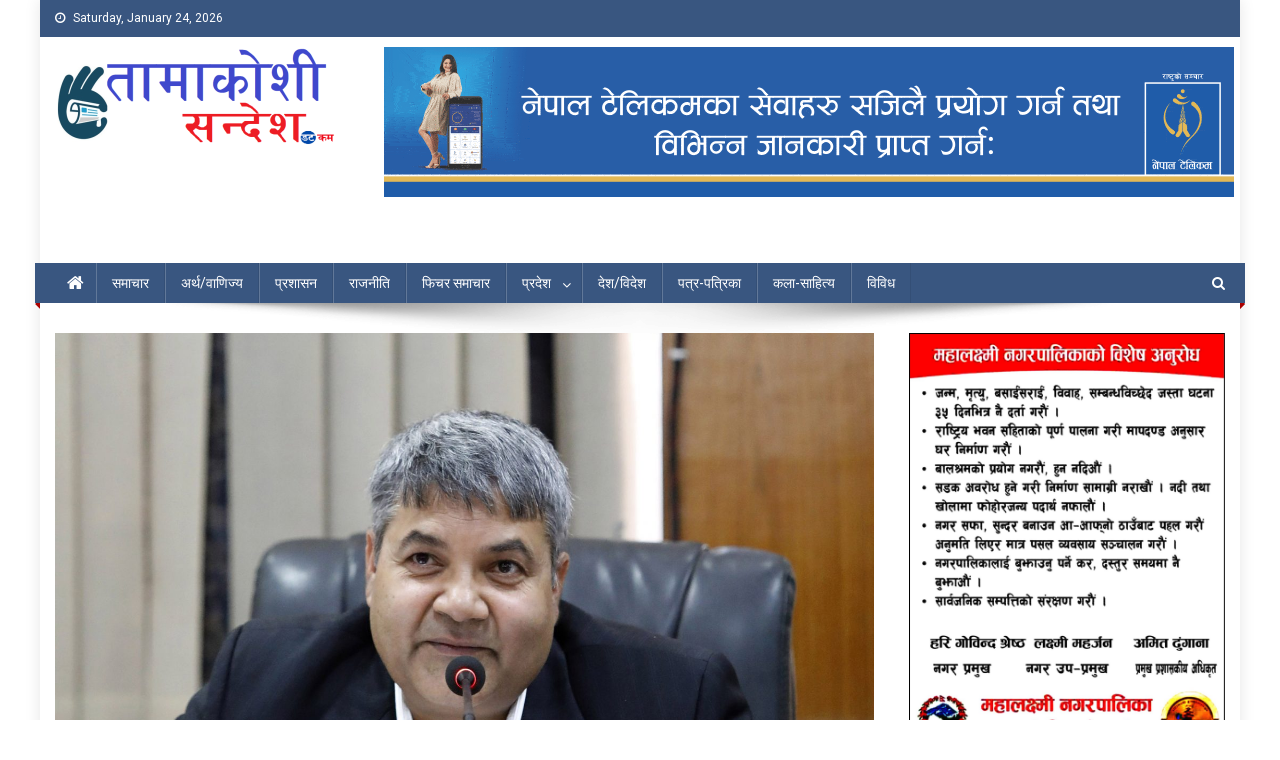

--- FILE ---
content_type: text/html; charset=UTF-8
request_url: https://tamakoshisandesh.com/35841/
body_size: 15512
content:
<!doctype html>
<html lang="en-US">
<head>
<meta charset="UTF-8">
<meta name="viewport" content="width=device-width, initial-scale=1">
<link rel="profile" href="https://gmpg.org/xfn/11">
<link href="https://cdn.jsdelivr.net/npm/bootstrap@5.2.0-beta1/dist/css/bootstrap.min.css" rel="stylesheet" integrity="sha384-0evHe/X+R7YkIZDRvuzKMRqM+OrBnVFBL6DOitfPri4tjfHxaWutUpFmBp4vmVor" crossorigin="anonymous">

<title>काभ्रे–२ मा गोकुल बाँस्कोटाको जित सुनिश्चित &#8211; Tamakoshi Sandesh</title>
<meta name='robots' content='max-image-preview:large' />

<!-- Open Graph Meta Tags generated by MashShare 4.0.47 - https://mashshare.net -->
<meta property="og:type" content="article" /> 
<meta property="og:title" content="काभ्रे–२ मा गोकुल बाँस्कोटाको जित सुनिश्चित" />
<meta property="og:description" content="काठमाडौं । काभ्रेको निर्वाचन क्षेत्र नं। २ मा नेकपा (एमाले)का उम्मेदवार गोकुल बाँस्कोटाले जित्ने निश्चित बनेको छ । पछिल्लो मतपरिणाम अनुसार प्रतिस्पर्धी नेपाली कांग्रेसका उम्मेदवार शिवप्रसाद हुमागाईंलाई ४ हजार ७२७ मतले पछि परिसकेका उनको जित" />
<meta property="og:image" content="https://tamakoshisandesh.com/wp-content/uploads/2022/11/baskota-scaled.jpg" />
<meta property="og:url" content="https://tamakoshisandesh.com/35841/" />
<meta property="og:site_name" content="Tamakoshi Sandesh" />
<meta property="article:published_time" content="2022-11-25T04:56:55+05:45" />
<meta property="article:modified_time" content="2022-11-25T04:56:55+05:45" />
<meta property="og:updated_time" content="2022-11-25T04:56:55+05:45" />
<!-- Open Graph Meta Tags generated by MashShare 4.0.47 - https://www.mashshare.net -->
<!-- Twitter Card generated by MashShare 4.0.47 - https://www.mashshare.net -->
<meta property="og:image:width" content="2560" />
<meta property="og:image:height" content="1758" />
<meta name="twitter:card" content="summary_large_image">
<meta name="twitter:title" content="काभ्रे–२ मा गोकुल बाँस्कोटाको जित सुनिश्चित">
<meta name="twitter:description" content="काठमाडौं । काभ्रेको निर्वाचन क्षेत्र नं। २ मा नेकपा (एमाले)का उम्मेदवार गोकुल बाँस्कोटाले जित्ने निश्चित बनेको छ । पछिल्लो मतपरिणाम अनुसार प्रतिस्पर्धी नेपाली कांग्रेसका उम्मेदवार शिवप्रसाद हुमागाईंलाई ४ हजार ७२७ मतले पछि परिसकेका उनको जित">
<meta name="twitter:image" content="https://tamakoshisandesh.com/wp-content/uploads/2022/11/baskota-scaled.jpg">
<!-- Twitter Card generated by MashShare 4.0.47 - https://www.mashshare.net -->

<link rel='dns-prefetch' href='//fonts.googleapis.com' />
<link rel="alternate" type="application/rss+xml" title="Tamakoshi Sandesh &raquo; Feed" href="https://tamakoshisandesh.com/feed/" />
<link rel="alternate" type="application/rss+xml" title="Tamakoshi Sandesh &raquo; Comments Feed" href="https://tamakoshisandesh.com/comments/feed/" />
<script type="text/javascript" id="wpp-js" src="https://tamakoshisandesh.com/wp-content/plugins/wordpress-popular-posts/assets/js/wpp.min.js?ver=7.3.6" data-sampling="0" data-sampling-rate="100" data-api-url="https://tamakoshisandesh.com/wp-json/wordpress-popular-posts" data-post-id="35841" data-token="aa14484d58" data-lang="0" data-debug="0"></script>
<link rel="alternate" type="application/rss+xml" title="Tamakoshi Sandesh &raquo; काभ्रे–२ मा गोकुल बाँस्कोटाको जित सुनिश्चित Comments Feed" href="https://tamakoshisandesh.com/35841/feed/" />
<link rel="alternate" title="oEmbed (JSON)" type="application/json+oembed" href="https://tamakoshisandesh.com/wp-json/oembed/1.0/embed?url=https%3A%2F%2Ftamakoshisandesh.com%2F35841%2F" />
<link rel="alternate" title="oEmbed (XML)" type="text/xml+oembed" href="https://tamakoshisandesh.com/wp-json/oembed/1.0/embed?url=https%3A%2F%2Ftamakoshisandesh.com%2F35841%2F&#038;format=xml" />
<style id='wp-img-auto-sizes-contain-inline-css' type='text/css'>
img:is([sizes=auto i],[sizes^="auto," i]){contain-intrinsic-size:3000px 1500px}
/*# sourceURL=wp-img-auto-sizes-contain-inline-css */
</style>

<style id='wp-emoji-styles-inline-css' type='text/css'>

	img.wp-smiley, img.emoji {
		display: inline !important;
		border: none !important;
		box-shadow: none !important;
		height: 1em !important;
		width: 1em !important;
		margin: 0 0.07em !important;
		vertical-align: -0.1em !important;
		background: none !important;
		padding: 0 !important;
	}
/*# sourceURL=wp-emoji-styles-inline-css */
</style>
<link rel='stylesheet' id='wp-block-library-css' href='https://tamakoshisandesh.com/wp-includes/css/dist/block-library/style.min.css?ver=6.9' type='text/css' media='all' />
<style id='global-styles-inline-css' type='text/css'>
:root{--wp--preset--aspect-ratio--square: 1;--wp--preset--aspect-ratio--4-3: 4/3;--wp--preset--aspect-ratio--3-4: 3/4;--wp--preset--aspect-ratio--3-2: 3/2;--wp--preset--aspect-ratio--2-3: 2/3;--wp--preset--aspect-ratio--16-9: 16/9;--wp--preset--aspect-ratio--9-16: 9/16;--wp--preset--color--black: #000000;--wp--preset--color--cyan-bluish-gray: #abb8c3;--wp--preset--color--white: #ffffff;--wp--preset--color--pale-pink: #f78da7;--wp--preset--color--vivid-red: #cf2e2e;--wp--preset--color--luminous-vivid-orange: #ff6900;--wp--preset--color--luminous-vivid-amber: #fcb900;--wp--preset--color--light-green-cyan: #7bdcb5;--wp--preset--color--vivid-green-cyan: #00d084;--wp--preset--color--pale-cyan-blue: #8ed1fc;--wp--preset--color--vivid-cyan-blue: #0693e3;--wp--preset--color--vivid-purple: #9b51e0;--wp--preset--gradient--vivid-cyan-blue-to-vivid-purple: linear-gradient(135deg,rgb(6,147,227) 0%,rgb(155,81,224) 100%);--wp--preset--gradient--light-green-cyan-to-vivid-green-cyan: linear-gradient(135deg,rgb(122,220,180) 0%,rgb(0,208,130) 100%);--wp--preset--gradient--luminous-vivid-amber-to-luminous-vivid-orange: linear-gradient(135deg,rgb(252,185,0) 0%,rgb(255,105,0) 100%);--wp--preset--gradient--luminous-vivid-orange-to-vivid-red: linear-gradient(135deg,rgb(255,105,0) 0%,rgb(207,46,46) 100%);--wp--preset--gradient--very-light-gray-to-cyan-bluish-gray: linear-gradient(135deg,rgb(238,238,238) 0%,rgb(169,184,195) 100%);--wp--preset--gradient--cool-to-warm-spectrum: linear-gradient(135deg,rgb(74,234,220) 0%,rgb(151,120,209) 20%,rgb(207,42,186) 40%,rgb(238,44,130) 60%,rgb(251,105,98) 80%,rgb(254,248,76) 100%);--wp--preset--gradient--blush-light-purple: linear-gradient(135deg,rgb(255,206,236) 0%,rgb(152,150,240) 100%);--wp--preset--gradient--blush-bordeaux: linear-gradient(135deg,rgb(254,205,165) 0%,rgb(254,45,45) 50%,rgb(107,0,62) 100%);--wp--preset--gradient--luminous-dusk: linear-gradient(135deg,rgb(255,203,112) 0%,rgb(199,81,192) 50%,rgb(65,88,208) 100%);--wp--preset--gradient--pale-ocean: linear-gradient(135deg,rgb(255,245,203) 0%,rgb(182,227,212) 50%,rgb(51,167,181) 100%);--wp--preset--gradient--electric-grass: linear-gradient(135deg,rgb(202,248,128) 0%,rgb(113,206,126) 100%);--wp--preset--gradient--midnight: linear-gradient(135deg,rgb(2,3,129) 0%,rgb(40,116,252) 100%);--wp--preset--font-size--small: 13px;--wp--preset--font-size--medium: 20px;--wp--preset--font-size--large: 36px;--wp--preset--font-size--x-large: 42px;--wp--preset--spacing--20: 0.44rem;--wp--preset--spacing--30: 0.67rem;--wp--preset--spacing--40: 1rem;--wp--preset--spacing--50: 1.5rem;--wp--preset--spacing--60: 2.25rem;--wp--preset--spacing--70: 3.38rem;--wp--preset--spacing--80: 5.06rem;--wp--preset--shadow--natural: 6px 6px 9px rgba(0, 0, 0, 0.2);--wp--preset--shadow--deep: 12px 12px 50px rgba(0, 0, 0, 0.4);--wp--preset--shadow--sharp: 6px 6px 0px rgba(0, 0, 0, 0.2);--wp--preset--shadow--outlined: 6px 6px 0px -3px rgb(255, 255, 255), 6px 6px rgb(0, 0, 0);--wp--preset--shadow--crisp: 6px 6px 0px rgb(0, 0, 0);}:where(.is-layout-flex){gap: 0.5em;}:where(.is-layout-grid){gap: 0.5em;}body .is-layout-flex{display: flex;}.is-layout-flex{flex-wrap: wrap;align-items: center;}.is-layout-flex > :is(*, div){margin: 0;}body .is-layout-grid{display: grid;}.is-layout-grid > :is(*, div){margin: 0;}:where(.wp-block-columns.is-layout-flex){gap: 2em;}:where(.wp-block-columns.is-layout-grid){gap: 2em;}:where(.wp-block-post-template.is-layout-flex){gap: 1.25em;}:where(.wp-block-post-template.is-layout-grid){gap: 1.25em;}.has-black-color{color: var(--wp--preset--color--black) !important;}.has-cyan-bluish-gray-color{color: var(--wp--preset--color--cyan-bluish-gray) !important;}.has-white-color{color: var(--wp--preset--color--white) !important;}.has-pale-pink-color{color: var(--wp--preset--color--pale-pink) !important;}.has-vivid-red-color{color: var(--wp--preset--color--vivid-red) !important;}.has-luminous-vivid-orange-color{color: var(--wp--preset--color--luminous-vivid-orange) !important;}.has-luminous-vivid-amber-color{color: var(--wp--preset--color--luminous-vivid-amber) !important;}.has-light-green-cyan-color{color: var(--wp--preset--color--light-green-cyan) !important;}.has-vivid-green-cyan-color{color: var(--wp--preset--color--vivid-green-cyan) !important;}.has-pale-cyan-blue-color{color: var(--wp--preset--color--pale-cyan-blue) !important;}.has-vivid-cyan-blue-color{color: var(--wp--preset--color--vivid-cyan-blue) !important;}.has-vivid-purple-color{color: var(--wp--preset--color--vivid-purple) !important;}.has-black-background-color{background-color: var(--wp--preset--color--black) !important;}.has-cyan-bluish-gray-background-color{background-color: var(--wp--preset--color--cyan-bluish-gray) !important;}.has-white-background-color{background-color: var(--wp--preset--color--white) !important;}.has-pale-pink-background-color{background-color: var(--wp--preset--color--pale-pink) !important;}.has-vivid-red-background-color{background-color: var(--wp--preset--color--vivid-red) !important;}.has-luminous-vivid-orange-background-color{background-color: var(--wp--preset--color--luminous-vivid-orange) !important;}.has-luminous-vivid-amber-background-color{background-color: var(--wp--preset--color--luminous-vivid-amber) !important;}.has-light-green-cyan-background-color{background-color: var(--wp--preset--color--light-green-cyan) !important;}.has-vivid-green-cyan-background-color{background-color: var(--wp--preset--color--vivid-green-cyan) !important;}.has-pale-cyan-blue-background-color{background-color: var(--wp--preset--color--pale-cyan-blue) !important;}.has-vivid-cyan-blue-background-color{background-color: var(--wp--preset--color--vivid-cyan-blue) !important;}.has-vivid-purple-background-color{background-color: var(--wp--preset--color--vivid-purple) !important;}.has-black-border-color{border-color: var(--wp--preset--color--black) !important;}.has-cyan-bluish-gray-border-color{border-color: var(--wp--preset--color--cyan-bluish-gray) !important;}.has-white-border-color{border-color: var(--wp--preset--color--white) !important;}.has-pale-pink-border-color{border-color: var(--wp--preset--color--pale-pink) !important;}.has-vivid-red-border-color{border-color: var(--wp--preset--color--vivid-red) !important;}.has-luminous-vivid-orange-border-color{border-color: var(--wp--preset--color--luminous-vivid-orange) !important;}.has-luminous-vivid-amber-border-color{border-color: var(--wp--preset--color--luminous-vivid-amber) !important;}.has-light-green-cyan-border-color{border-color: var(--wp--preset--color--light-green-cyan) !important;}.has-vivid-green-cyan-border-color{border-color: var(--wp--preset--color--vivid-green-cyan) !important;}.has-pale-cyan-blue-border-color{border-color: var(--wp--preset--color--pale-cyan-blue) !important;}.has-vivid-cyan-blue-border-color{border-color: var(--wp--preset--color--vivid-cyan-blue) !important;}.has-vivid-purple-border-color{border-color: var(--wp--preset--color--vivid-purple) !important;}.has-vivid-cyan-blue-to-vivid-purple-gradient-background{background: var(--wp--preset--gradient--vivid-cyan-blue-to-vivid-purple) !important;}.has-light-green-cyan-to-vivid-green-cyan-gradient-background{background: var(--wp--preset--gradient--light-green-cyan-to-vivid-green-cyan) !important;}.has-luminous-vivid-amber-to-luminous-vivid-orange-gradient-background{background: var(--wp--preset--gradient--luminous-vivid-amber-to-luminous-vivid-orange) !important;}.has-luminous-vivid-orange-to-vivid-red-gradient-background{background: var(--wp--preset--gradient--luminous-vivid-orange-to-vivid-red) !important;}.has-very-light-gray-to-cyan-bluish-gray-gradient-background{background: var(--wp--preset--gradient--very-light-gray-to-cyan-bluish-gray) !important;}.has-cool-to-warm-spectrum-gradient-background{background: var(--wp--preset--gradient--cool-to-warm-spectrum) !important;}.has-blush-light-purple-gradient-background{background: var(--wp--preset--gradient--blush-light-purple) !important;}.has-blush-bordeaux-gradient-background{background: var(--wp--preset--gradient--blush-bordeaux) !important;}.has-luminous-dusk-gradient-background{background: var(--wp--preset--gradient--luminous-dusk) !important;}.has-pale-ocean-gradient-background{background: var(--wp--preset--gradient--pale-ocean) !important;}.has-electric-grass-gradient-background{background: var(--wp--preset--gradient--electric-grass) !important;}.has-midnight-gradient-background{background: var(--wp--preset--gradient--midnight) !important;}.has-small-font-size{font-size: var(--wp--preset--font-size--small) !important;}.has-medium-font-size{font-size: var(--wp--preset--font-size--medium) !important;}.has-large-font-size{font-size: var(--wp--preset--font-size--large) !important;}.has-x-large-font-size{font-size: var(--wp--preset--font-size--x-large) !important;}
/*# sourceURL=global-styles-inline-css */
</style>

<style id='classic-theme-styles-inline-css' type='text/css'>
/*! This file is auto-generated */
.wp-block-button__link{color:#fff;background-color:#32373c;border-radius:9999px;box-shadow:none;text-decoration:none;padding:calc(.667em + 2px) calc(1.333em + 2px);font-size:1.125em}.wp-block-file__button{background:#32373c;color:#fff;text-decoration:none}
/*# sourceURL=/wp-includes/css/classic-themes.min.css */
</style>
<link rel='stylesheet' id='awsm-ead-public-css' href='https://tamakoshisandesh.com/wp-content/plugins/embed-any-document/css/embed-public.min.css?ver=2.7.12' type='text/css' media='all' />
<link rel='stylesheet' id='mashsb-styles-css' href='https://tamakoshisandesh.com/wp-content/plugins/mashsharer/assets/css/mashsb.min.css?ver=4.0.47' type='text/css' media='all' />
<style id='mashsb-styles-inline-css' type='text/css'>
.mashsb-count {color:#cccccc;}@media only screen and (min-width:568px){.mashsb-buttons a {min-width: 177px;}}
/*# sourceURL=mashsb-styles-inline-css */
</style>
<link rel='stylesheet' id='sk_epaper_style-css' href='https://tamakoshisandesh.com/wp-content/plugins/sk-epaper-manager/assets/epaper-style.css?ver=1.0.0' type='text/css' media='all' />
<link rel='stylesheet' id='dashicons-css' href='https://tamakoshisandesh.com/wp-includes/css/dashicons.min.css?ver=6.9' type='text/css' media='all' />
<link rel='stylesheet' id='wordpress-popular-posts-css-css' href='https://tamakoshisandesh.com/wp-content/plugins/wordpress-popular-posts/assets/css/wpp.css?ver=7.3.6' type='text/css' media='all' />
<link rel='stylesheet' id='news-portal-fonts-css' href='https://fonts.googleapis.com/css?family=Roboto+Condensed%3A300italic%2C400italic%2C700italic%2C400%2C300%2C700%7CRoboto%3A300%2C400%2C400i%2C500%2C700%7CTitillium+Web%3A400%2C600%2C700%2C300&#038;subset=latin%2Clatin-ext' type='text/css' media='all' />
<link rel='stylesheet' id='font-awesome-css' href='https://tamakoshisandesh.com/wp-content/themes/NewsBrindawan/assets/library/font-awesome/css/font-awesome.min.css?ver=4.7.0' type='text/css' media='all' />
<link rel='stylesheet' id='lightslider-style-css' href='https://tamakoshisandesh.com/wp-content/themes/NewsBrindawan/assets/library/lightslider/css/lightslider.min.css?ver=1.1.6' type='text/css' media='all' />
<link rel='stylesheet' id='news-portal-style-css' href='https://tamakoshisandesh.com/wp-content/themes/NewsBrindawan/style.css?ver=1.4' type='text/css' media='all' />
<style id='news-portal-style-inline-css' type='text/css'>
.category-button.np-cat-5 a{background:#00a9e0}
.category-button.np-cat-5 a:hover{background:#0077ae}
.np-block-title .np-cat-5{color:#00a9e0}
.category-button.np-cat-2 a{background:#00a9e0}
.category-button.np-cat-2 a:hover{background:#0077ae}
.np-block-title .np-cat-2{color:#00a9e0}
.category-button.np-cat-1 a{background:#00a9e0}
.category-button.np-cat-1 a:hover{background:#0077ae}
.np-block-title .np-cat-1{color:#00a9e0}
.category-button.np-cat-32 a{background:#00a9e0}
.category-button.np-cat-32 a:hover{background:#0077ae}
.np-block-title .np-cat-32{color:#00a9e0}
.category-button.np-cat-17 a{background:#00a9e0}
.category-button.np-cat-17 a:hover{background:#0077ae}
.np-block-title .np-cat-17{color:#00a9e0}
.category-button.np-cat-40 a{background:#00a9e0}
.category-button.np-cat-40 a:hover{background:#0077ae}
.np-block-title .np-cat-40{color:#00a9e0}
.category-button.np-cat-18 a{background:#00a9e0}
.category-button.np-cat-18 a:hover{background:#0077ae}
.np-block-title .np-cat-18{color:#00a9e0}
.category-button.np-cat-19 a{background:#00a9e0}
.category-button.np-cat-19 a:hover{background:#0077ae}
.np-block-title .np-cat-19{color:#00a9e0}
.category-button.np-cat-1840 a{background:#00a9e0}
.category-button.np-cat-1840 a:hover{background:#0077ae}
.np-block-title .np-cat-1840{color:#00a9e0}
.category-button.np-cat-35 a{background:#00a9e0}
.category-button.np-cat-35 a:hover{background:#0077ae}
.np-block-title .np-cat-35{color:#00a9e0}
.category-button.np-cat-43 a{background:#00a9e0}
.category-button.np-cat-43 a:hover{background:#0077ae}
.np-block-title .np-cat-43{color:#00a9e0}
.category-button.np-cat-21 a{background:#00a9e0}
.category-button.np-cat-21 a:hover{background:#0077ae}
.np-block-title .np-cat-21{color:#00a9e0}
.category-button.np-cat-22 a{background:#00a9e0}
.category-button.np-cat-22 a:hover{background:#0077ae}
.np-block-title .np-cat-22{color:#00a9e0}
.category-button.np-cat-42 a{background:#00a9e0}
.category-button.np-cat-42 a:hover{background:#0077ae}
.np-block-title .np-cat-42{color:#00a9e0}
.category-button.np-cat-16 a{background:#00a9e0}
.category-button.np-cat-16 a:hover{background:#0077ae}
.np-block-title .np-cat-16{color:#00a9e0}
.category-button.np-cat-38 a{background:#00a9e0}
.category-button.np-cat-38 a:hover{background:#0077ae}
.np-block-title .np-cat-38{color:#00a9e0}
.category-button.np-cat-46 a{background:#00a9e0}
.category-button.np-cat-46 a:hover{background:#0077ae}
.np-block-title .np-cat-46{color:#00a9e0}
.category-button.np-cat-7 a{background:#00a9e0}
.category-button.np-cat-7 a:hover{background:#0077ae}
.np-block-title .np-cat-7{color:#00a9e0}
.category-button.np-cat-4 a{background:#00a9e0}
.category-button.np-cat-4 a:hover{background:#0077ae}
.np-block-title .np-cat-4{color:#00a9e0}
.category-button.np-cat-31 a{background:#00a9e0}
.category-button.np-cat-31 a:hover{background:#0077ae}
.np-block-title .np-cat-31{color:#00a9e0}
.category-button.np-cat-11 a{background:#00a9e0}
.category-button.np-cat-11 a:hover{background:#0077ae}
.np-block-title .np-cat-11{color:#00a9e0}
.category-button.np-cat-10 a{background:#00a9e0}
.category-button.np-cat-10 a:hover{background:#0077ae}
.np-block-title .np-cat-10{color:#00a9e0}
.category-button.np-cat-27 a{background:#00a9e0}
.category-button.np-cat-27 a:hover{background:#0077ae}
.np-block-title .np-cat-27{color:#00a9e0}
.category-button.np-cat-26 a{background:#00a9e0}
.category-button.np-cat-26 a:hover{background:#0077ae}
.np-block-title .np-cat-26{color:#00a9e0}
.category-button.np-cat-14 a{background:#00a9e0}
.category-button.np-cat-14 a:hover{background:#0077ae}
.np-block-title .np-cat-14{color:#00a9e0}
.category-button.np-cat-33 a{background:#00a9e0}
.category-button.np-cat-33 a:hover{background:#0077ae}
.np-block-title .np-cat-33{color:#00a9e0}
.category-button.np-cat-23 a{background:#00a9e0}
.category-button.np-cat-23 a:hover{background:#0077ae}
.np-block-title .np-cat-23{color:#00a9e0}
.category-button.np-cat-6 a{background:#00a9e0}
.category-button.np-cat-6 a:hover{background:#0077ae}
.np-block-title .np-cat-6{color:#00a9e0}
.category-button.np-cat-24 a{background:#00a9e0}
.category-button.np-cat-24 a:hover{background:#0077ae}
.np-block-title .np-cat-24{color:#00a9e0}
.category-button.np-cat-9 a{background:#00a9e0}
.category-button.np-cat-9 a:hover{background:#0077ae}
.np-block-title .np-cat-9{color:#00a9e0}
.category-button.np-cat-30 a{background:#00a9e0}
.category-button.np-cat-30 a:hover{background:#0077ae}
.np-block-title .np-cat-30{color:#00a9e0}
.category-button.np-cat-15 a{background:#00a9e0}
.category-button.np-cat-15 a:hover{background:#0077ae}
.np-block-title .np-cat-15{color:#00a9e0}
.category-button.np-cat-3 a{background:#00a9e0}
.category-button.np-cat-3 a:hover{background:#0077ae}
.np-block-title .np-cat-3{color:#00a9e0}
.category-button.np-cat-28 a{background:#00a9e0}
.category-button.np-cat-28 a:hover{background:#0077ae}
.np-block-title .np-cat-28{color:#00a9e0}
.category-button.np-cat-8 a{background:#00a9e0}
.category-button.np-cat-8 a:hover{background:#0077ae}
.np-block-title .np-cat-8{color:#00a9e0}
.category-button.np-cat-12 a{background:#00a9e0}
.category-button.np-cat-12 a:hover{background:#0077ae}
.np-block-title .np-cat-12{color:#00a9e0}
.category-button.np-cat-29 a{background:#00a9e0}
.category-button.np-cat-29 a:hover{background:#0077ae}
.np-block-title .np-cat-29{color:#00a9e0}
.category-button.np-cat-1784 a{background:#00a9e0}
.category-button.np-cat-1784 a:hover{background:#0077ae}
.np-block-title .np-cat-1784{color:#00a9e0}
.category-button.np-cat-13 a{background:#00a9e0}
.category-button.np-cat-13 a:hover{background:#0077ae}
.np-block-title .np-cat-13{color:#00a9e0}
.category-button.np-cat-34 a{background:#00a9e0}
.category-button.np-cat-34 a:hover{background:#0077ae}
.np-block-title .np-cat-34{color:#00a9e0}
.category-button.np-cat-25 a{background:#00a9e0}
.category-button.np-cat-25 a:hover{background:#0077ae}
.np-block-title .np-cat-25{color:#00a9e0}
.navigation .nav-links a,.bttn,button,input[type='button'],input[type='reset'],input[type='submit'],.navigation .nav-links a:hover,.bttn:hover,button,input[type='button']:hover,input[type='reset']:hover,input[type='submit']:hover,.widget_search .search-submit,.edit-link .post-edit-link,.reply .comment-reply-link,.np-top-header-wrap,.np-header-menu-wrapper,#site-navigation ul.sub-menu,#site-navigation ul.children,.np-header-menu-wrapper::before,.np-header-menu-wrapper::after,.np-header-search-wrapper .search-form-main .search-submit,.news_portal_slider .lSAction > a:hover,.news_portal_default_tabbed ul.widget-tabs li,.np-full-width-title-nav-wrap .carousel-nav-action .carousel-controls:hover,.news_portal_social_media .social-link a,.np-archive-more .np-button:hover,.error404 .page-title,#np-scrollup,.news_portal_featured_slider .slider-posts .lSAction > a:hover{background:#dd3333}
.home .np-home-icon a,.np-home-icon a:hover,#site-navigation ul li:hover > a,#site-navigation ul li.current-menu-item > a,#site-navigation ul li.current_page_item > a,#site-navigation ul li.current-menu-ancestor > a,.news_portal_default_tabbed ul.widget-tabs li.ui-tabs-active,.news_portal_default_tabbed ul.widget-tabs li:hover{background:#ab0101}
.np-header-menu-block-wrap::before,.np-header-menu-block-wrap::after{border-right-color:#ab0101}
a,a:hover,a:focus,a:active,.widget a:hover,.widget a:hover::before,.widget li:hover::before,.entry-footer a:hover,.comment-author .fn .url:hover,#cancel-comment-reply-link,#cancel-comment-reply-link:before,.logged-in-as a,.np-slide-content-wrap .post-title a:hover,#top-footer .widget a:hover,#top-footer .widget a:hover:before,#top-footer .widget li:hover:before,.news_portal_featured_posts .np-single-post .np-post-content .np-post-title a:hover,.news_portal_fullwidth_posts .np-single-post .np-post-title a:hover,.news_portal_block_posts .layout3 .np-primary-block-wrap .np-single-post .np-post-title a:hover,.news_portal_featured_posts .layout2 .np-single-post-wrap .np-post-content .np-post-title a:hover,.np-block-title,.widget-title,.page-header .page-title,.np-related-title,.np-post-meta span:hover,.np-post-meta span a:hover,.news_portal_featured_posts .layout2 .np-single-post-wrap .np-post-content .np-post-meta span:hover,.news_portal_featured_posts .layout2 .np-single-post-wrap .np-post-content .np-post-meta span a:hover,.np-post-title.small-size a:hover,#footer-navigation ul li a:hover,.entry-title a:hover,.entry-meta span a:hover,.entry-meta span:hover,.np-post-meta span:hover,.np-post-meta span a:hover,.news_portal_featured_posts .np-single-post-wrap .np-post-content .np-post-meta span:hover,.news_portal_featured_posts .np-single-post-wrap .np-post-content .np-post-meta span a:hover,.news_portal_featured_slider .featured-posts .np-single-post .np-post-content .np-post-title a:hover{color:#dd3333}
.navigation .nav-links a,.bttn,button,input[type='button'],input[type='reset'],input[type='submit'],.widget_search .search-submit,.np-archive-more .np-button:hover{border-color:#dd3333}
.comment-list .comment-body,.np-header-search-wrapper .search-form-main{border-top:#dd3333}
.np-header-search-wrapper .search-form-main:before{border-bottom:#dd3333}
@media (max-width:768px){#site-navigation,.main-small-navigation li.current-menu-item > .sub-toggle i{background:#dd3333 !important}}
.site-title,.site-description{position:absolute;clip:rect(1px,1px,1px,1px)}
/*# sourceURL=news-portal-style-inline-css */
</style>
<link rel='stylesheet' id='news-portal-responsive-style-css' href='https://tamakoshisandesh.com/wp-content/themes/NewsBrindawan/assets/css/np-responsive.css?ver=1.0.0' type='text/css' media='all' />
<link rel='stylesheet' id='latest-posts-style-css' href='https://tamakoshisandesh.com/wp-content/plugins/latest-posts/assets/css/style.css?ver=1.4.4' type='text/css' media='all' />
<script type="text/javascript" src="https://tamakoshisandesh.com/wp-includes/js/jquery/jquery.min.js?ver=3.7.1" id="jquery-core-js"></script>
<script type="text/javascript" src="https://tamakoshisandesh.com/wp-includes/js/jquery/jquery-migrate.min.js?ver=3.4.1" id="jquery-migrate-js"></script>
<script type="text/javascript" id="mashsb-js-extra">
/* <![CDATA[ */
var mashsb = {"shares":"2700","round_shares":"1","animate_shares":"0","dynamic_buttons":"0","share_url":"https://tamakoshisandesh.com/35841/","title":"%E0%A4%95%E0%A4%BE%E0%A4%AD%E0%A5%8D%E0%A4%B0%E0%A5%87%E2%80%93%E0%A5%A8+%E0%A4%AE%E0%A4%BE+%E0%A4%97%E0%A5%8B%E0%A4%95%E0%A5%81%E0%A4%B2+%E0%A4%AC%E0%A4%BE%E0%A4%81%E0%A4%B8%E0%A5%8D%E0%A4%95%E0%A5%8B%E0%A4%9F%E0%A4%BE%E0%A4%95%E0%A5%8B+%E0%A4%9C%E0%A4%BF%E0%A4%A4+%E0%A4%B8%E0%A5%81%E0%A4%A8%E0%A4%BF%E0%A4%B6%E0%A5%8D%E0%A4%9A%E0%A4%BF%E0%A4%A4","image":"https://tamakoshisandesh.com/wp-content/uploads/2022/11/baskota-scaled.jpg","desc":"\u0915\u093e\u0920\u092e\u093e\u0921\u094c\u0902 \u0964 \u0915\u093e\u092d\u094d\u0930\u0947\u0915\u094b \u0928\u093f\u0930\u094d\u0935\u093e\u091a\u0928 \u0915\u094d\u0937\u0947\u0924\u094d\u0930 \u0928\u0902\u0964 \u0968 \u092e\u093e \u0928\u0947\u0915\u092a\u093e (\u090f\u092e\u093e\u0932\u0947)\u0915\u093e \u0909\u092e\u094d\u092e\u0947\u0926\u0935\u093e\u0930 \u0917\u094b\u0915\u0941\u0932 \u092c\u093e\u0901\u0938\u094d\u0915\u094b\u091f\u093e\u0932\u0947 \u091c\u093f\u0924\u094d\u0928\u0947 \u0928\u093f\u0936\u094d\u091a\u093f\u0924 \u092c\u0928\u0947\u0915\u094b \u091b \u0964 \u092a\u091b\u093f\u0932\u094d\u0932\u094b \u092e\u0924\u092a\u0930\u093f\u0923\u093e\u092e \u0905\u0928\u0941\u0938\u093e\u0930 \u092a\u094d\u0930\u0924\u093f\u0938\u094d\u092a\u0930\u094d\u0927\u0940 \u0928\u0947\u092a\u093e\u0932\u0940 \u0915\u093e\u0902\u0917\u094d\u0930\u0947\u0938\u0915\u093e \u0909\u092e\u094d\u092e\u0947\u0926\u0935\u093e\u0930 \u0936\u093f\u0935\u092a\u094d\u0930\u0938\u093e\u0926 \u0939\u0941\u092e\u093e\u0917\u093e\u0908\u0902\u0932\u093e\u0908 \u096a \u0939\u091c\u093e\u0930 \u096d\u0968\u096d \u092e\u0924\u0932\u0947 \u092a\u091b\u093f \u092a\u0930\u093f\u0938\u0915\u0947\u0915\u093e \u0909\u0928\u0915\u094b \u091c\u093f\u0924 \u2026","hashtag":"","subscribe":"content","subscribe_url":"","activestatus":"1","singular":"1","twitter_popup":"1","refresh":"0","nonce":"91e5e79a04","postid":"35841","servertime":"1769217356","ajaxurl":"https://tamakoshisandesh.com/wp-admin/admin-ajax.php"};
//# sourceURL=mashsb-js-extra
/* ]]> */
</script>
<script type="text/javascript" src="https://tamakoshisandesh.com/wp-content/plugins/mashsharer/assets/js/mashsb.min.js?ver=4.0.47" id="mashsb-js"></script>
<link rel="https://api.w.org/" href="https://tamakoshisandesh.com/wp-json/" /><link rel="alternate" title="JSON" type="application/json" href="https://tamakoshisandesh.com/wp-json/wp/v2/posts/35841" /><link rel="EditURI" type="application/rsd+xml" title="RSD" href="https://tamakoshisandesh.com/xmlrpc.php?rsd" />
<meta name="generator" content="WordPress 6.9" />
<link rel="canonical" href="https://tamakoshisandesh.com/35841/" />
<link rel='shortlink' href='https://tamakoshisandesh.com/?p=35841' />
            <style id="wpp-loading-animation-styles">@-webkit-keyframes bgslide{from{background-position-x:0}to{background-position-x:-200%}}@keyframes bgslide{from{background-position-x:0}to{background-position-x:-200%}}.wpp-widget-block-placeholder,.wpp-shortcode-placeholder{margin:0 auto;width:60px;height:3px;background:#dd3737;background:linear-gradient(90deg,#dd3737 0%,#571313 10%,#dd3737 100%);background-size:200% auto;border-radius:3px;-webkit-animation:bgslide 1s infinite linear;animation:bgslide 1s infinite linear}</style>
            <link rel="pingback" href="https://tamakoshisandesh.com/xmlrpc.php">		<style type="text/css" id="wp-custom-css">
			.big_heading,.news-wrapper{
	background:#fff;
	padding:15px;
}
.news-wrapper a:hover{

text-decoration:none;
}

.primary-block a{
	color:#022828 !important;
}

a:hover{
	text-decoration:none;
}

.cat__title_entry h1{
	margin-top:10px;
}
.bicharblog__title_entry h2{
	margin-top:10px;
	border-bottom:1px solid teal;
}

.e-home a{
	color:#fff;
}

.e__main__menu{
display: flex;
    justify-content: space-between !important;
	padding:0;
}
.newspost_content_entry p {
    padding: 0 0 20px 0;
    font-family: 'Mukta',sans-serif;
}
.news-description {
    text-align: center!important;
    font-size: 20px;
    font-weight: 400;
    color: #000000a6;
}		</style>
		</head>

<body class="wp-singular post-template-default single single-post postid-35841 single-format-standard wp-custom-logo wp-theme-NewsBrindawan group-blog right-sidebar boxed_layout">

	
<div id="page" class="site">
	<div class="np-top-header-wrap"><div class="mt-container">		<div class="np-top-left-section-wrapper">
			<div class="date-section">Saturday, January 24, 2026</div>
					</div><!-- .np-top-left-section-wrapper -->
		<div class="np-top-right-section-wrapper">
					</div><!-- .np-top-right-section-wrapper -->
</div><!-- .mt-container --></div><!-- .np-top-header-wrap -->
	<header id="masthead" class="site-header" role="banner"><div class="np-logo-section-wrapper"><div class="mt-container">		<div class="site-branding">

			<a href="https://tamakoshisandesh.com/" class="custom-logo-link" rel="home"><img width="282" height="100" src="https://tamakoshisandesh.com/wp-content/uploads/2025/01/cropped-tamakoshi-1.png" class="custom-logo" alt="Tamakoshi Sandesh" decoding="async" /></a>
							<p class="site-title"><a href="https://tamakoshisandesh.com/" rel="home">Tamakoshi Sandesh</a></p>
						
		</div><!-- .site-branding -->
		<div class="np-header-ads-area">
			<section id="media_gallery-3" class="widget widget_media_gallery"><div id='gallery-1' class='gallery galleryid-35841 gallery-columns-1 gallery-size-full'><figure class='gallery-item'>
			<div class='gallery-icon landscape'>
				<a href='https://tamakoshisandesh.com/ntc3/'><img width="850" height="150" src="https://tamakoshisandesh.com/wp-content/uploads/2026/01/ntc3.gif" class="attachment-full size-full" alt="" decoding="async" fetchpriority="high" /></a>
			</div></figure>
		</div>
</section>		</div><!-- .np-header-ads-area -->
</div><!-- .mt-container --></div><!-- .np-logo-section-wrapper -->		<div id="np-menu-wrap" class="np-header-menu-wrapper">
			<div class="np-header-menu-block-wrap">
				<div class="mt-container">
												<div class="np-home-icon">
								<a href="https://tamakoshisandesh.com/" rel="home"> <i class="fa fa-home"> </i> </a>
							</div><!-- .np-home-icon -->
					                    <a href="javascript:void(0)" class="menu-toggle hide"> <i class="fa fa-navicon"> </i> </a>
					<nav id="site-navigation" class="main-navigation" role="navigation">
						<div class="menu-header-main-menu-container"><ul id="primary-menu" class="menu"><li id="menu-item-20162" class="menu-item menu-item-type-taxonomy menu-item-object-category current-post-ancestor current-menu-parent current-post-parent menu-item-20162"><a href="https://tamakoshisandesh.com/category/news/">समाचार</a></li>
<li id="menu-item-20164" class="menu-item menu-item-type-taxonomy menu-item-object-category menu-item-20164"><a href="https://tamakoshisandesh.com/category/economy-state/">अर्थ/वाणिज्य</a></li>
<li id="menu-item-20159" class="menu-item menu-item-type-taxonomy menu-item-object-category menu-item-20159"><a href="https://tamakoshisandesh.com/category/%e0%a4%aa%e0%a5%8d%e0%a4%b0%e0%a4%b6%e0%a4%be%e0%a4%b8%e0%a4%a8/">प्रशासन</a></li>
<li id="menu-item-20161" class="menu-item menu-item-type-taxonomy menu-item-object-category current-post-ancestor current-menu-parent current-post-parent menu-item-20161"><a href="https://tamakoshisandesh.com/category/politics/">राजनीति</a></li>
<li id="menu-item-20158" class="menu-item menu-item-type-taxonomy menu-item-object-category menu-item-20158"><a href="https://tamakoshisandesh.com/category/featured-news/">फिचर समाचार</a></li>
<li id="menu-item-20163" class="menu-item menu-item-type-taxonomy menu-item-object-category menu-item-has-children menu-item-20163"><a href="https://tamakoshisandesh.com/category/%e0%a4%aa%e0%a5%8d%e0%a4%b0%e0%a4%a6%e0%a5%87%e0%a4%b6/">प्रदेश</a>
<ul class="sub-menu">
	<li id="menu-item-20169" class="menu-item menu-item-type-taxonomy menu-item-object-category menu-item-20169"><a href="https://tamakoshisandesh.com/category/%e0%a4%aa%e0%a5%8d%e0%a4%b0%e0%a4%a6%e0%a5%87%e0%a4%b6-%e0%a5%a7/">प्रदेश १</a></li>
	<li id="menu-item-20170" class="menu-item menu-item-type-taxonomy menu-item-object-category menu-item-20170"><a href="https://tamakoshisandesh.com/category/%e0%a4%ae%e0%a4%a7%e0%a5%87%e0%a4%b8-%e0%a4%aa%e0%a5%8d%e0%a4%b0%e0%a4%a6%e0%a5%87%e0%a4%b6/">मधेस प्रदेश</a></li>
	<li id="menu-item-20171" class="menu-item menu-item-type-taxonomy menu-item-object-category menu-item-20171"><a href="https://tamakoshisandesh.com/category/%e0%a4%b5%e0%a4%be%e0%a4%97%e0%a5%8d%e0%a4%ae%e0%a4%a4%e0%a5%80-%e0%a4%aa%e0%a5%8d%e0%a4%b0%e0%a4%a6%e0%a5%87%e0%a4%b6/">वाग्मती प्रदेश</a></li>
	<li id="menu-item-20172" class="menu-item menu-item-type-taxonomy menu-item-object-category menu-item-20172"><a href="https://tamakoshisandesh.com/category/%e0%a4%97%e0%a4%a3%e0%a5%8d%e0%a4%a1%e0%a4%95%e0%a5%80-%e0%a4%aa%e0%a5%8d%e0%a4%b0%e0%a4%a6%e0%a5%87%e0%a4%b6/">गण्डकी प्रदेश</a></li>
	<li id="menu-item-20173" class="menu-item menu-item-type-taxonomy menu-item-object-category menu-item-20173"><a href="https://tamakoshisandesh.com/category/%e0%a4%b2%e0%a5%81%e0%a4%ae%e0%a5%8d%e0%a4%ac%e0%a4%bf%e0%a4%a8%e0%a5%80-%e0%a4%aa%e0%a5%8d%e0%a4%b0%e0%a4%a6%e0%a5%87%e0%a4%b6/">लुम्बिनी प्रदेश</a></li>
	<li id="menu-item-20174" class="menu-item menu-item-type-taxonomy menu-item-object-category menu-item-20174"><a href="https://tamakoshisandesh.com/category/%e0%a4%95%e0%a4%b0%e0%a5%8d%e0%a4%a3%e0%a4%be%e0%a4%b2%e0%a5%80-%e0%a4%aa%e0%a5%8d%e0%a4%b0%e0%a4%a6%e0%a5%87%e0%a4%b6/">कर्णाली प्रदेश</a></li>
	<li id="menu-item-20175" class="menu-item menu-item-type-taxonomy menu-item-object-category menu-item-20175"><a href="https://tamakoshisandesh.com/category/%e0%a4%b8%e0%a5%81%e0%a4%a6%e0%a5%82%e0%a4%b0%e0%a4%aa%e0%a4%b6%e0%a5%8d%e0%a4%9a%e0%a4%bf%e0%a4%ae-%e0%a4%aa%e0%a5%8d%e0%a4%b0%e0%a4%a6%e0%a5%87%e0%a4%b6/">सुदूरपश्चिम प्रदेश</a></li>
</ul>
</li>
<li id="menu-item-20167" class="menu-item menu-item-type-taxonomy menu-item-object-category menu-item-20167"><a href="https://tamakoshisandesh.com/category/nationalinternational/">देश/विदेश</a></li>
<li id="menu-item-20168" class="menu-item menu-item-type-taxonomy menu-item-object-category menu-item-20168"><a href="https://tamakoshisandesh.com/category/magazines/">पत्र-पत्रिका</a></li>
<li id="menu-item-20165" class="menu-item menu-item-type-taxonomy menu-item-object-category menu-item-20165"><a href="https://tamakoshisandesh.com/category/art-literature/">कला-साहित्य</a></li>
<li id="menu-item-20160" class="menu-item menu-item-type-taxonomy menu-item-object-category menu-item-20160"><a href="https://tamakoshisandesh.com/category/miscellaneours/">विविध</a></li>
</ul></div>					</nav><!-- #site-navigation -->

											<div class="np-header-search-wrapper">                    
			                <span class="search-main"><i class="fa fa-search"></i></span>
			                <div class="search-form-main np-clearfix">
				                <form role="search" method="get" class="search-form" action="https://tamakoshisandesh.com/">
				<label>
					<span class="screen-reader-text">Search for:</span>
					<input type="search" class="search-field" placeholder="Search &hellip;" value="" name="s" />
				</label>
				<input type="submit" class="search-submit" value="Search" />
			</form>				            </div>
						</div><!-- .np-header-search-wrapper -->
									</div>
			</div>
		</div><!-- .np-header-menu-wrapper -->
</header><!-- .site-header -->
	

	
	<div id="content" class="site-content">
		<div class="mt-container"><div id="primary" class="content-area">
		<main id="main" class="site-main" role="main">
		
<article id="post-35841" class="post-35841 post type-post status-publish format-standard has-post-thumbnail hentry category-politics category-news">
	

	<div class="np-article-thumb">
		<img width="2560" height="1758" src="https://tamakoshisandesh.com/wp-content/uploads/2022/11/baskota-scaled.jpg" class="attachment-full size-full wp-post-image" alt="" decoding="async" srcset="https://tamakoshisandesh.com/wp-content/uploads/2022/11/baskota-scaled.jpg 2560w, https://tamakoshisandesh.com/wp-content/uploads/2022/11/baskota-300x206.jpg 300w, https://tamakoshisandesh.com/wp-content/uploads/2022/11/baskota-1024x703.jpg 1024w, https://tamakoshisandesh.com/wp-content/uploads/2022/11/baskota-768x527.jpg 768w, https://tamakoshisandesh.com/wp-content/uploads/2022/11/baskota-1536x1055.jpg 1536w, https://tamakoshisandesh.com/wp-content/uploads/2022/11/baskota-2048x1406.jpg 2048w" sizes="(max-width: 2560px) 100vw, 2560px" />	</div><!-- .np-article-thumb -->

	<header class="entry-header">
		<h1 class="entry-title">काभ्रे–२ मा गोकुल बाँस्कोटाको जित सुनिश्चित</h1>		<div class="post-cats-list">
							<span class="category-button np-cat-6"><a href="https://tamakoshisandesh.com/category/politics/">राजनीति</a></span>
							<span class="category-button np-cat-29"><a href="https://tamakoshisandesh.com/category/news/">समाचार</a></span>
					</div>
		<div class="entry-meta">
			<span class="posted-on"> <a href="https://tamakoshisandesh.com/35841/" rel="bookmark"><time class="entry-date published updated" datetime="&#2415; मंसिर &#2408;&#2406;&#2413;&#2415;, शुक्रबार &#2406;&#2410;:&#2411;&#2412;">&#2415; मंसिर &#2408;&#2406;&#2413;&#2415;, शुक्रबार &#2406;&#2410;:&#2411;&#2412;</time></a></span><span class="byline">  <span class="author vcard"><a class="url fn n" href="https://tamakoshisandesh.com/author/ramchandrabasnet/">तामाकाेशी सन्देश</a></span></span><span class="comments-link"><a href="https://tamakoshisandesh.com/35841/#respond">Leave a Comment<span class="screen-reader-text"> on काभ्रे–२ मा गोकुल बाँस्कोटाको जित सुनिश्चित</span></a></span>		</div><!-- .entry-meta -->
	</header><!-- .entry-header -->

	<div class="entry-content">
		<aside class="mashsb-container mashsb-main mashsb-stretched"><div class="mashsb-box"><div class="mashsb-count mash-large" style="float:left"><div class="counts mashsbcount">2.7k</div><span class="mashsb-sharetext">SHARES</span></div><div class="mashsb-buttons"><a class="mashicon-facebook mash-large mash-center mashsb-noshadow" href="https://www.facebook.com/sharer.php?u=https%3A%2F%2Ftamakoshisandesh.com%2F35841%2F" target="_top" rel="nofollow"><span class="icon"></span><span class="text">Share</span></a><a class="mashicon-twitter mash-large mash-center mashsb-noshadow" href="https://twitter.com/intent/tweet?text=%E0%A4%95%E0%A4%BE%E0%A4%AD%E0%A5%8D%E0%A4%B0%E0%A5%87%E2%80%93%E0%A5%A8%20%E0%A4%AE%E0%A4%BE%20%E0%A4%97%E0%A5%8B%E0%A4%95%E0%A5%81%E0%A4%B2%20%E0%A4%AC%E0%A4%BE%E0%A4%81%E0%A4%B8%E0%A5%8D%E0%A4%95%E0%A5%8B%E0%A4%9F%E0%A4%BE%E0%A4%95%E0%A5%8B%20%E0%A4%9C%E0%A4%BF%E0%A4%A4%20%E0%A4%B8%E0%A5%81%E0%A4%A8%E0%A4%BF%E0%A4%B6%E0%A5%8D%E0%A4%9A%E0%A4%BF%E0%A4%A4&amp;url=https://tamakoshisandesh.com/35841/" target="_top" rel="nofollow"><span class="icon"></span><span class="text">Tweet</span></a><a class="mashicon-subscribe mash-large mash-center mashsb-noshadow" href="#" target="_top" rel="nofollow"><span class="icon"></span><span class="text">Subscribe</span></a><div class="onoffswitch2 mash-large mashsb-noshadow" style="display:none"></div></div>
            </div>
                <div style="clear:both"></div><div class="mashsb-toggle-container"></div></aside>
            <!-- Share buttons by mashshare.net - Version: 4.0.47--><p>काठमाडौं । काभ्रेको निर्वाचन क्षेत्र नं। २ मा नेकपा (एमाले)का उम्मेदवार गोकुल बाँस्कोटाले जित्ने निश्चित बनेको छ । पछिल्लो मतपरिणाम अनुसार प्रतिस्पर्धी नेपाली कांग्रेसका उम्मेदवार शिवप्रसाद हुमागाईंलाई ४ हजार ७२७ मतले पछि परिसकेका उनको जित लगभग निश्चित बनेको हो ।</p>
<p>अहिलेसम्म सम्म ९३ हजार ९९७ मतगणना हुँदा बाँस्कोटाले ४१ हजार ४४५ मत ल्याएका छन् भने कांग्रेसका हुमागाईंको ३६ हजार ७१८ मत रहेको छ ।</p>
<p>कुल मतदाता संख्या १ लाख ५७ हजार ४४२ जना रहेको यो क्षेत्रबाट मंसिर ४ गते सम्पन्न निर्वाचनमा एक लाख ३ हजार ३९१ मत खसेको थियो । अब नौ हजार १०३ मत गणना हुन बाँकी छ ।</p>
	</div><!-- .entry-content -->

	<footer class="entry-footer">
			</footer><!-- .entry-footer -->
</article><!-- #post-35841 -->
	<nav class="navigation post-navigation" aria-label="Posts">
		<h2 class="screen-reader-text">Post navigation</h2>
		<div class="nav-links"><div class="nav-previous"><a href="https://tamakoshisandesh.com/35838/" rel="prev">धनुषा–३ मा एमालेकी जुली महतो विजयी</a></div><div class="nav-next"><a href="https://tamakoshisandesh.com/35844/" rel="next">७० करोड घुसको आरोपलाई काभ्रेका जनताले खारेज गरिदिएः गोकुल बास्कोटा</a></div></div>
	</nav><div class="np-related-section-wrapper"><h2 class="np-related-title np-clearfix">Related Posts</h2><div class="np-related-posts-wrap np-clearfix">				<div class="np-single-post np-clearfix">
					<div class="np-post-thumb">
						<a href="https://tamakoshisandesh.com/52169/">
							<img width="305" height="207" src="https://tamakoshisandesh.com/wp-content/uploads/2025/05/Trump_Xi_12025-05-12-06-16-10_1000x563_50-305x207.webp" class="attachment-news-portal-block-medium size-news-portal-block-medium wp-post-image" alt="" decoding="async" />						</a>
					</div><!-- .np-post-thumb -->
					<div class="np-post-content">
						<h3 class="np-post-title small-size"><a href="https://tamakoshisandesh.com/52169/">अमेरिका र चीनबीच व्यापार सम्झौता,अमेरिका हाल १२ सय अर्ब डलरको व्यापार घाटामा</a></h3>
						<div class="np-post-meta">
							<span class="posted-on"> <a href="https://tamakoshisandesh.com/52169/" rel="bookmark"><time class="entry-date published updated" datetime="&#2408;&#2415; बैशाख &#2408;&#2406;&#2414;&#2408;, सोमबार &#2407;&#2406;:&#2411;&#2415;">&#2408;&#2415; बैशाख &#2408;&#2406;&#2414;&#2408;, सोमबार &#2407;&#2406;:&#2411;&#2415;</time></a></span><span class="byline">  <span class="author vcard"><a class="url fn n" href="https://tamakoshisandesh.com/author/tamakoshi/">Tamakoshi Sandesh</a></span></span>						</div>
					</div><!-- .np-post-content -->
				</div><!-- .np-single-post -->
					<div class="np-single-post np-clearfix">
					<div class="np-post-thumb">
						<a href="https://tamakoshisandesh.com/47079/">
													</a>
					</div><!-- .np-post-thumb -->
					<div class="np-post-content">
						<h3 class="np-post-title small-size"><a href="https://tamakoshisandesh.com/47079/">‘संगीत विकास बोर्ड’ अहिलेको आवश्यकता : अवस्थी</a></h3>
						<div class="np-post-meta">
							<span class="posted-on"> <a href="https://tamakoshisandesh.com/47079/" rel="bookmark"><time class="entry-date published updated" datetime="&#2407;&#2410; पुष &#2408;&#2406;&#2414;&#2407;, आईतवार &#2407;&#2408;:&#2410;&#2409;">&#2407;&#2410; पुष &#2408;&#2406;&#2414;&#2407;, आईतवार &#2407;&#2408;:&#2410;&#2409;</time></a></span><span class="byline">  <span class="author vcard"><a class="url fn n" href="https://tamakoshisandesh.com/author/ramchandrabasnet/">तामाकाेशी सन्देश</a></span></span>						</div>
					</div><!-- .np-post-content -->
				</div><!-- .np-single-post -->
					<div class="np-single-post np-clearfix">
					<div class="np-post-thumb">
						<a href="https://tamakoshisandesh.com/29770/">
							<img width="305" height="207" src="https://tamakoshisandesh.com/wp-content/uploads/2022/06/melamchi-305x207.jpg" class="attachment-news-portal-block-medium size-news-portal-block-medium wp-post-image" alt="" decoding="async" loading="lazy" />						</a>
					</div><!-- .np-post-thumb -->
					<div class="np-post-content">
						<h3 class="np-post-title small-size"><a href="https://tamakoshisandesh.com/29770/">मेलम्ची खानेपानी विकास समिति खारेज गर्ने बुँदाप्रति युनियनको आपत्ति</a></h3>
						<div class="np-post-meta">
							<span class="posted-on"> <a href="https://tamakoshisandesh.com/29770/" rel="bookmark"><time class="entry-date published updated" datetime="&#2408;&#2411; जेष्ठ &#2408;&#2406;&#2413;&#2415;, बुधबार &#2406;&#2412;:&#2410;&#2407;">&#2408;&#2411; जेष्ठ &#2408;&#2406;&#2413;&#2415;, बुधबार &#2406;&#2412;:&#2410;&#2407;</time></a></span><span class="byline">  <span class="author vcard"><a class="url fn n" href="https://tamakoshisandesh.com/author/ramchandrabasnet/">तामाकाेशी सन्देश</a></span></span>						</div>
					</div><!-- .np-post-content -->
				</div><!-- .np-single-post -->
	</div><!-- .np-related-posts-wrap --></div><!-- .np-related-section-wrapper -->
<div id="comments" class="comments-area">

		<div id="respond" class="comment-respond">
		<h3 id="reply-title" class="comment-reply-title">Leave a Reply <small><a rel="nofollow" id="cancel-comment-reply-link" href="/35841/#respond" style="display:none;">Cancel reply</a></small></h3><form action="https://tamakoshisandesh.com/wp-comments-post.php" method="post" id="commentform" class="comment-form"><p class="comment-notes"><span id="email-notes">Your email address will not be published.</span> <span class="required-field-message">Required fields are marked <span class="required">*</span></span></p><p class="comment-form-comment"><label for="comment">Comment <span class="required">*</span></label> <textarea id="comment" name="comment" cols="45" rows="8" maxlength="65525" required></textarea></p><p class="comment-form-author"><label for="author">Name <span class="required">*</span></label> <input id="author" name="author" type="text" value="" size="30" maxlength="245" autocomplete="name" required /></p>
<p class="comment-form-email"><label for="email">Email <span class="required">*</span></label> <input id="email" name="email" type="email" value="" size="30" maxlength="100" aria-describedby="email-notes" autocomplete="email" required /></p>
<p class="comment-form-url"><label for="url">Website</label> <input id="url" name="url" type="url" value="" size="30" maxlength="200" autocomplete="url" /></p>
<p class="comment-form-cookies-consent"><input id="wp-comment-cookies-consent" name="wp-comment-cookies-consent" type="checkbox" value="yes" /> <label for="wp-comment-cookies-consent">Save my name, email, and website in this browser for the next time I comment.</label></p>
<p class="form-submit"><input name="submit" type="submit" id="submit" class="submit" value="Post Comment" /> <input type='hidden' name='comment_post_ID' value='35841' id='comment_post_ID' />
<input type='hidden' name='comment_parent' id='comment_parent' value='0' />
</p></form>	</div><!-- #respond -->
	
</div><!-- #comments -->

		</main><!-- #main -->
	</div><!-- #primary -->


<aside id="secondary" class="widget-area" role="complementary">
	<section id="media_image-136" class="widget widget_media_image"><img width="1371" height="2052" src="https://tamakoshisandesh.com/wp-content/uploads/2026/01/mahaxmi-nagarpalika.jpg" class="image wp-image-58561  attachment-full size-full" alt="" style="max-width: 100%; height: auto;" decoding="async" loading="lazy" srcset="https://tamakoshisandesh.com/wp-content/uploads/2026/01/mahaxmi-nagarpalika.jpg 1371w, https://tamakoshisandesh.com/wp-content/uploads/2026/01/mahaxmi-nagarpalika-200x300.jpg 200w, https://tamakoshisandesh.com/wp-content/uploads/2026/01/mahaxmi-nagarpalika-684x1024.jpg 684w, https://tamakoshisandesh.com/wp-content/uploads/2026/01/mahaxmi-nagarpalika-768x1149.jpg 768w, https://tamakoshisandesh.com/wp-content/uploads/2026/01/mahaxmi-nagarpalika-1026x1536.jpg 1026w, https://tamakoshisandesh.com/wp-content/uploads/2026/01/mahaxmi-nagarpalika-1368x2048.jpg 1368w, https://tamakoshisandesh.com/wp-content/uploads/2026/01/mahaxmi-nagarpalika-400x600.jpg 400w" sizes="auto, (max-width: 1371px) 100vw, 1371px" /></section><section id="media_image-88" class="widget widget_media_image"><a href="https://kvwsmb.gov.np/"><img width="960" height="1073" src="https://tamakoshisandesh.com/wp-content/uploads/2025/09/khaa.jpg" class="image wp-image-57675  attachment-full size-full" alt="" style="max-width: 100%; height: auto;" decoding="async" loading="lazy" srcset="https://tamakoshisandesh.com/wp-content/uploads/2025/09/khaa.jpg 960w, https://tamakoshisandesh.com/wp-content/uploads/2025/09/khaa-268x300.jpg 268w, https://tamakoshisandesh.com/wp-content/uploads/2025/09/khaa-916x1024.jpg 916w, https://tamakoshisandesh.com/wp-content/uploads/2025/09/khaa-768x858.jpg 768w" sizes="auto, (max-width: 960px) 100vw, 960px" /></a></section><section id="media_image-141" class="widget widget_media_image"><img width="224" height="300" src="https://tamakoshisandesh.com/wp-content/uploads/2025/12/tokha-nagar-224x300.jpg" class="image wp-image-58218  attachment-medium size-medium" alt="" style="max-width: 100%; height: auto;" decoding="async" loading="lazy" srcset="https://tamakoshisandesh.com/wp-content/uploads/2025/12/tokha-nagar-224x300.jpg 224w, https://tamakoshisandesh.com/wp-content/uploads/2025/12/tokha-nagar-763x1024.jpg 763w, https://tamakoshisandesh.com/wp-content/uploads/2025/12/tokha-nagar-768x1030.jpg 768w, https://tamakoshisandesh.com/wp-content/uploads/2025/12/tokha-nagar.jpg 954w" sizes="auto, (max-width: 224px) 100vw, 224px" /></section></aside><!-- #secondary -->

		</div><!-- .mt-container -->
	</div><!-- #content -->

	<footer id="colophon" class="site-footer" role="contentinfo">
<div id="top-footer" class="footer-widgets-wrapper footer_column_three np-clearfix">
    <div class="mt-container">
        <div class="footer-widgets-area np-clearfix">
            <div class="np-footer-widget-wrapper np-column-wrapper np-clearfix">
          		<div class="np-footer-widget wow fadeInLeft" data-wow-duration="0.5s">
          			<section id="text-2" class="widget widget_text">			<div class="textwidget"><div class="__fb-light-mode l9j0dhe7" role="row">
<div class="">
<div class="j83agx80 cbu4d94t l9j0dhe7" tabindex="0" role="gridcell" data-scope="messages_table" data-release-focus-from="CLICK">
<div class="j83agx80" role="none">
<div class="j83agx80 buofh1pr g5gj957u hpfvmrgz" role="none" data-testid="message-container">
<div class="ns4p8fja j83agx80 cbu4d94t a6sixzi8 bkfpd7mw nred35xi a1xu1aao" role="none">
<div class="j83agx80 k4urcfbm" role="none">
<div class="ll8tlv6m j83agx80 cbu4d94t d2edcug0 l9j0dhe7">
<div class="j83agx80 k4urcfbm" role="none">
<div class="cxgpxx05 d1544ag0 sj5x9vvc tw6a2znq l9j0dhe7 ni8dbmo4 stjgntxs qlfml3jp inkptoze jm1wdb64 qv66sw1b ljqsnud1 odn2s2vf tkr6xdv7 jk6sbkaj qttc61fc" role="none">
<div class="rq0escxv l9j0dhe7 du4w35lb __fb-light-mode" role="none">
<div class="ii04i59q jq4qci2q g9io39s2 oo9gr5id" dir="auto" role="none">दर्ता नम्बर :3333-2078/79</div>
</div>
</div>
<div role="none">सम्पादक: भावना न्यौपाने<br />
प्रकाशक: तामाकोशी मिडिया प्रा ली<br />
प्रवन्ध निर्देशक : पिर्थिबहादुर बस्नेत<br />
ठेगना : बागबजार काठमाडौं (9841433240)<br />
इमेल <a href="/cdn-cgi/l/email-protection" class="__cf_email__" data-cfemail="e99d88848882869a81809e8c8c828590a99088818686c78a8684">[email&#160;protected]</a></div>
</div>
</div>
</div>
</div>
</div>
</div>
</div>
</div>
</div>
</div>
		</section>          		</div>
      		                    <div class="np-footer-widget wow fadeInLeft" data-woww-duration="1s">
          		    <section id="custom_html-3" class="widget_text widget widget_custom_html"><div class="textwidget custom-html-widget"><a href="https://findbaseball.com/" style="color:#000000;font-size:1px;line-height:1px;">OKBET Betting</a> <a href="https://games-worldtorre.com/" style="color:#000000;font-size:1px;line-height:1px;">World Cup Betting Online</a> <a href="https://baseball-insider.com/betting-news/" style="color:#000000;font-size:1px;line-height:1px;">OKbet Baseball Betting</a> <a href="https://galaxballet.com/" style="color:#000000;font-size:1px;line-height:1px;">OKBET Boxing Online Betting</a> <a href="https://fantasyfootballoverdrive.com/" style="color:#000000;font-size:1px;line-height:1px;">OKBET NCAA Football Betting</a> <a href="https://balloonslondon.com/dream-of-usa-trae-young-for-fiba-basketball-world-cup-2023/" style="color:#000000;font-size:1px;line-height:1px;">OKBET FIBA Online betting</a> <a href="https://amherstdixiesoftball.com/" style="color:#000000;font-size:1px;line-height:1px;">OKBET Betting Esl pro League</a> <a href="https://worldnewshill.com/" style="color:#000000;font-size:1px;line-height:1px;">OKBET Asia</a> <a href="https://balloonsforpeace.com/" style="color:#000000;font-size:1px;line-height:1px;">OKBET Betting Programs</a> <a href="https://blitzsoftball.com/" style="color:#000000;font-size:1px;line-height:1px;">OKBET Sports Action</a><a href="https://goplaynetball.com/" style="color:#000000;font-size:1px;line-height:1px;">OKBET Betting</a><a href="https://premierfootballconcept.com/" style="color:#000000;font-size:1px;line-height:1px;">OKBET Poker Today</a><a href="https://kimballunion.com/" style="color:#000000;font-size:1px;line-height:1px;">OKBET Online Baccarat</a><a href="https://football-america.com/" style="color:#000000;font-size:1px;line-height:1px;">OKBET Sports Bet Philippines</a><a href="https://duke-paintball.com/" style="color:#000000;font-size:1px;line-height:1px;">OKBET Basketball Betting </a><a href="https://bigbirdsballroom.com/" style="color:#000000;font-size:1px;line-height:1px;">OKBET Football Betting</a><a href="https://gametaggr.com/" style="color:#000000;font-size:1px;line-height:1px;">Bet World Cup 2022</a><a href="https://gp-games.com/" style="color:#000000;font-size:1px;line-height:1px;">OKBET betting odds</a><a href="https://healthybodysecrettips.com/" style="color:#000000;font-size:1px;line-height:1px;">OKBET Play Sports Betting</a><a href="https://healthandbeautytipsblogs.com/" style="color:#000000;font-size:1px;line-height:1px;">OKBET Online Gaming</a><a href="https://footballhobbyboxes.com/" style="color:#000000;font-size:1px;line-height:1px;">OKBET Golf and Betting</a><a href="https://johnsenbasketballcamps.com/" style="color:#000000;font-size:1px;line-height:1px;">OKBET Basketball League</a><a href="https://paintball-plock.com/" style="color:#000000;font-size:1px;line-height:1px;">OKBET</a><a href="https://sapulpayouthbaseball.com/" style="color:#000000;font-size:1px;line-height:1px;">OKBET</a><a href="https://stuntranchpaintball.com/" style="color:#000000;font-size:1px;line-height:1px;">OKBET</a><a href="https://calibasketball.com/" style="color:#000000;font-size:1px;line-height:1px;">OKBET</a><a href="https://gamemusicconnect2015.com/" style="color:#000000;font-size:1px;line-height:1px;">OKBET</a><a href="https://gamesandteambuilding.com/" style="color:#000000;font-size:1px;line-height:1px;">OKBET</a><a href="https://games-porno.com/" style="color:#000000;font-size:1px;line-height:1px;">OKBET</a><a href="https://gamezforums.com/" style="color:#000000;font-size:1px;line-height:1px;">OKBET</a><a href="https://greatwightgames.com/" style="color:#000000;font-size:1px;line-height:1px;">OKBET</a><a href="https://washingtonnewsdaily.com/" style="color:#000000;font-size:1px;line-height:1px;">OKBET Instant Play</a>
</div></section>          		</div>
                                                <div class="np-footer-widget wow fadeInLeft" data-wow-duration="1.5s">
                    <section id="custom_html-5" class="widget_text widget widget_custom_html"><div class="textwidget custom-html-widget"><a href="https://seoplatinumclub.com/baseball/" style="color:#FFFFFF;font-size:1px;line-height:1px ;">okbet mlb</a>
<a href="https://tamilskynews.com/" style="color:#FFFFFF;font-size:1px;line-height:1px ;"> okbet esports betting</a>
<a href="https://goldenwingsflyingclub.com/latest-in-blackjack/" style="color:#FFFFFF;font-size:1px;line-height:1px ;">okbet blackjack </a>
<a href="https://clubseductiongirls.com/" style="color:#FFFFFF;font-size:1px;line-height:1px ;">okbet football </a>
<a href="https://atlantis-esports.com/" style="color:#FFFFFF;font-size:1px;line-height:1px ;"> okbet slot machine </a>
<a href="https://clubseventeen-review.com/" style="color:#FFFFFF;font-size:1px;line-height:1px ;"> OKBET </a>
<a href="https://postclubusa.com/" style="color:#FFFFFF;font-size:1px;line-height:1px ;">OKBET F1</a>
<a href="https://movies2club.com/the-wet-thailand-motogp-race-marc-marquez/" style="color:#FFFFFF;font-size:1px;line-height:1px ;">OKBET MOTOGP BETTING</a>
<a href="https://yourrawmaterialsnews.com/" style="color:#FFFFFF;font-size:1px;line-height:1px ;">OKBET mma betting</a>
<a href="https://atlantis-esports.com/" style="color:#FFFFFF;font-size:1px;line-height:1px ;"> okbet cycling </a>
<a href="https://scoreboardssportspub.com/" style="color:#FFFFFF;font-size:1px;line-height:1px ;"> okbet motor sports betting</a>
<a href="https://princetonsportsanalytics.com/" style="color:#FFFFFF;font-size:1px;line-height:1px ;"> okbet betting offer world cup </a>
<a href="https://tamilskynews.com/" style="color:#FFFFFF;font-size:1px;line-height:1px ;"> okbet agent</a>
<a href="https://newschilli.com/" style="color:#FFFFFF;font-size:1px;line-height:1px ;">OKBET blackjack</a>
<a href="https://compagnie-sports-loisirs.com/" style="color:#FFFFFF;font-size:1px;line-height:1px ;">OKBET BOXING ODDS </a>
<a href="https://tamilskynews.com/" style="color:#FFFFFF;font-size:1px;line-height:1px ;"> okbet betting</a>
<a href="https://birchmountainsports.com/" style="color:#FFFFFF;font-size:1px;line-height:1px ;">okbet online betting</a>
<a href="https://mshondapowersports.com/" style="color:#FFFFFF;font-size:1px;line-height:1px ;">racing okbet</a>
<a href="https://seoplatinumclub.com/golf/" style="color:#FFFFFF;font-size:1px;line-height:1px ;">okbet golf betting </a>
<a href="https://heidelbergssportsbars.com/" style="color:#FFFFFF;font-size:1px;line-height:1px ;">okbet cycling</a>
<a href="https://ioutdoorsports.com/" style="color:#FFFFFF;font-size:1px;line-height:1px ;">okbet cricket betting</a>
<a href="https://gtmotorsportshotcars.com/" style="color:#FFFFFF;font-size:1px;line-height:1px ;">okbet asia</a>
<a href="https://interclubalbania.com/" style="color:#FFFFFF;font-size:1px;line-height:1px ;"> OKBET</a></div></section>                </div>
                                            </div><!-- .np-footer-widget-wrapper -->
        </div><!-- .footer-widgets-area -->
    </div><!-- .mt-container -->
</div><!-- .footer-widgets-wrapper --><div class="bottom-footer np-clearfix"><div class="mt-container">		<div class="site-info">
			<span class="np-copyright-text">
				Tamakoshi Sandesh			</span>
			<span class="sep"> | </span>
			Theme: News Portal by <a href="http://Merohosting.com/" rel="designer" target="_blank">MeroHosting Themes</a>.		</div><!-- .site-info -->
		<nav id="footer-navigation" class="footer-navigation" role="navigation">
			<button class="menu-toggle hide" aria-controls="footer-menu" aria-expanded="false">Footer Menu</button>
					</nav><!-- #site-navigation -->
</div><!-- .mt-container --></div> <!-- bottom-footer --></footer><!-- #colophon --><div id="np-scrollup" class="animated arrow-hide"><i class="fa fa-chevron-up"></i></div></div><!-- #page -->


<script data-cfasync="false" src="/cdn-cgi/scripts/5c5dd728/cloudflare-static/email-decode.min.js"></script><script type="speculationrules">
{"prefetch":[{"source":"document","where":{"and":[{"href_matches":"/*"},{"not":{"href_matches":["/wp-*.php","/wp-admin/*","/wp-content/uploads/*","/wp-content/*","/wp-content/plugins/*","/wp-content/themes/NewsBrindawan/*","/*\\?(.+)"]}},{"not":{"selector_matches":"a[rel~=\"nofollow\"]"}},{"not":{"selector_matches":".no-prefetch, .no-prefetch a"}}]},"eagerness":"conservative"}]}
</script>
<script type="text/javascript" src="https://tamakoshisandesh.com/wp-content/plugins/embed-any-document/js/pdfobject.min.js?ver=2.7.12" id="awsm-ead-pdf-object-js"></script>
<script type="text/javascript" id="awsm-ead-public-js-extra">
/* <![CDATA[ */
var eadPublic = [];
//# sourceURL=awsm-ead-public-js-extra
/* ]]> */
</script>
<script type="text/javascript" src="https://tamakoshisandesh.com/wp-content/plugins/embed-any-document/js/embed-public.min.js?ver=2.7.12" id="awsm-ead-public-js"></script>
<script type="text/javascript" src="https://tamakoshisandesh.com/wp-content/plugins/sk-epaper-manager/assets/epaper-script.js?ver=1.0.0" id="sk_epaper_script-js"></script>
<script type="text/javascript" src="https://tamakoshisandesh.com/wp-content/themes/NewsBrindawan/assets/js/navigation.js?ver=1.4" id="news-portal-navigation-js"></script>
<script type="text/javascript" src="https://tamakoshisandesh.com/wp-content/themes/NewsBrindawan/assets/library/sticky/jquery.sticky.js?ver=20150416" id="jquery-sticky-js"></script>
<script type="text/javascript" src="https://tamakoshisandesh.com/wp-content/themes/NewsBrindawan/assets/library/sticky/sticky-setting.js?ver=20150309" id="np-sticky-menu-setting-js"></script>
<script type="text/javascript" src="https://tamakoshisandesh.com/wp-content/themes/NewsBrindawan/assets/js/skip-link-focus-fix.js?ver=1.4" id="news-portal-skip-link-focus-fix-js"></script>
<script type="text/javascript" src="https://tamakoshisandesh.com/wp-content/themes/NewsBrindawan/assets/library/lightslider/js/lightslider.min.js?ver=1.1.6" id="lightslider-js"></script>
<script type="text/javascript" src="https://tamakoshisandesh.com/wp-includes/js/jquery/ui/core.min.js?ver=1.13.3" id="jquery-ui-core-js"></script>
<script type="text/javascript" src="https://tamakoshisandesh.com/wp-includes/js/jquery/ui/tabs.min.js?ver=1.13.3" id="jquery-ui-tabs-js"></script>
<script type="text/javascript" src="https://tamakoshisandesh.com/wp-content/themes/NewsBrindawan/assets/js/np-custom-scripts.js?ver=1.4" id="news-portal-custom-script-js"></script>
<script type="text/javascript" src="https://tamakoshisandesh.com/wp-includes/js/comment-reply.min.js?ver=6.9" id="comment-reply-js" async="async" data-wp-strategy="async" fetchpriority="low"></script>
<script id="wp-emoji-settings" type="application/json">
{"baseUrl":"https://s.w.org/images/core/emoji/17.0.2/72x72/","ext":".png","svgUrl":"https://s.w.org/images/core/emoji/17.0.2/svg/","svgExt":".svg","source":{"concatemoji":"https://tamakoshisandesh.com/wp-includes/js/wp-emoji-release.min.js?ver=6.9"}}
</script>
<script type="module">
/* <![CDATA[ */
/*! This file is auto-generated */
const a=JSON.parse(document.getElementById("wp-emoji-settings").textContent),o=(window._wpemojiSettings=a,"wpEmojiSettingsSupports"),s=["flag","emoji"];function i(e){try{var t={supportTests:e,timestamp:(new Date).valueOf()};sessionStorage.setItem(o,JSON.stringify(t))}catch(e){}}function c(e,t,n){e.clearRect(0,0,e.canvas.width,e.canvas.height),e.fillText(t,0,0);t=new Uint32Array(e.getImageData(0,0,e.canvas.width,e.canvas.height).data);e.clearRect(0,0,e.canvas.width,e.canvas.height),e.fillText(n,0,0);const a=new Uint32Array(e.getImageData(0,0,e.canvas.width,e.canvas.height).data);return t.every((e,t)=>e===a[t])}function p(e,t){e.clearRect(0,0,e.canvas.width,e.canvas.height),e.fillText(t,0,0);var n=e.getImageData(16,16,1,1);for(let e=0;e<n.data.length;e++)if(0!==n.data[e])return!1;return!0}function u(e,t,n,a){switch(t){case"flag":return n(e,"\ud83c\udff3\ufe0f\u200d\u26a7\ufe0f","\ud83c\udff3\ufe0f\u200b\u26a7\ufe0f")?!1:!n(e,"\ud83c\udde8\ud83c\uddf6","\ud83c\udde8\u200b\ud83c\uddf6")&&!n(e,"\ud83c\udff4\udb40\udc67\udb40\udc62\udb40\udc65\udb40\udc6e\udb40\udc67\udb40\udc7f","\ud83c\udff4\u200b\udb40\udc67\u200b\udb40\udc62\u200b\udb40\udc65\u200b\udb40\udc6e\u200b\udb40\udc67\u200b\udb40\udc7f");case"emoji":return!a(e,"\ud83e\u1fac8")}return!1}function f(e,t,n,a){let r;const o=(r="undefined"!=typeof WorkerGlobalScope&&self instanceof WorkerGlobalScope?new OffscreenCanvas(300,150):document.createElement("canvas")).getContext("2d",{willReadFrequently:!0}),s=(o.textBaseline="top",o.font="600 32px Arial",{});return e.forEach(e=>{s[e]=t(o,e,n,a)}),s}function r(e){var t=document.createElement("script");t.src=e,t.defer=!0,document.head.appendChild(t)}a.supports={everything:!0,everythingExceptFlag:!0},new Promise(t=>{let n=function(){try{var e=JSON.parse(sessionStorage.getItem(o));if("object"==typeof e&&"number"==typeof e.timestamp&&(new Date).valueOf()<e.timestamp+604800&&"object"==typeof e.supportTests)return e.supportTests}catch(e){}return null}();if(!n){if("undefined"!=typeof Worker&&"undefined"!=typeof OffscreenCanvas&&"undefined"!=typeof URL&&URL.createObjectURL&&"undefined"!=typeof Blob)try{var e="postMessage("+f.toString()+"("+[JSON.stringify(s),u.toString(),c.toString(),p.toString()].join(",")+"));",a=new Blob([e],{type:"text/javascript"});const r=new Worker(URL.createObjectURL(a),{name:"wpTestEmojiSupports"});return void(r.onmessage=e=>{i(n=e.data),r.terminate(),t(n)})}catch(e){}i(n=f(s,u,c,p))}t(n)}).then(e=>{for(const n in e)a.supports[n]=e[n],a.supports.everything=a.supports.everything&&a.supports[n],"flag"!==n&&(a.supports.everythingExceptFlag=a.supports.everythingExceptFlag&&a.supports[n]);var t;a.supports.everythingExceptFlag=a.supports.everythingExceptFlag&&!a.supports.flag,a.supports.everything||((t=a.source||{}).concatemoji?r(t.concatemoji):t.wpemoji&&t.twemoji&&(r(t.twemoji),r(t.wpemoji)))});
//# sourceURL=https://tamakoshisandesh.com/wp-includes/js/wp-emoji-loader.min.js
/* ]]> */
</script>

<script defer src="https://static.cloudflareinsights.com/beacon.min.js/vcd15cbe7772f49c399c6a5babf22c1241717689176015" integrity="sha512-ZpsOmlRQV6y907TI0dKBHq9Md29nnaEIPlkf84rnaERnq6zvWvPUqr2ft8M1aS28oN72PdrCzSjY4U6VaAw1EQ==" data-cf-beacon='{"version":"2024.11.0","token":"c058afcab0774c3ca1f3cecb6db2ad42","r":1,"server_timing":{"name":{"cfCacheStatus":true,"cfEdge":true,"cfExtPri":true,"cfL4":true,"cfOrigin":true,"cfSpeedBrain":true},"location_startswith":null}}' crossorigin="anonymous"></script>
</body>
</html>

<!-- Page cached by LiteSpeed Cache 7.7 on 2026-01-24 07:00:56 -->

--- FILE ---
content_type: text/javascript
request_url: https://tamakoshisandesh.com/wp-content/themes/NewsBrindawan/assets/js/np-custom-scripts.js?ver=1.4
body_size: 551
content:

jQuery(document).ready(function($) {

    "use strict";

    /**
     * Ticker script
     */
    $("#newsTicker").lightSlider({
        item: 1,
        vertical: true,
        loop: true,
        verticalHeight: 35,
        pager: false,
        enableTouch: false,
        enableDrag: false,
        auto: true,
        controls: true,
        speed: 1350,
        prevHtml: '<i class="fa fa-arrow-left"></i>',
        nextHtml: '<i class="fa fa-arrow-right"></i>',
        onSliderLoad: function() {
            $('#np-newsTicker').removeClass('cS-hidden');
        }
    });

    /**
     * Slider script
     */
    $('.slider-posts').each(function() {
        $(".np-main-slider").lightSlider({
            item: 1,
            auto: true,
            pager: false,
            loop: true,
            speed: 1350,
            pause: 5200,
            enableTouch: false,
            enableDrag: false,
            prevHtml: '<i class="fa fa-angle-left"></i>',
            nextHtml: '<i class="fa fa-angle-right"></i>',
            onSliderLoad: function() {
                $('.np-main-slider').removeClass('cS-hidden');
            }
        });
    });

    /**
     * Block carousel layout
     */
    $('.carousel-posts').each(function() {
        var Id = $(this).parent().attr('id');
        var NewId = Id;
        var crsItem = $(this).data('items');

        NewId = $('#' + Id + " #blockCarousel").lightSlider({
            auto: true,
            loop: true,
            pauseOnHover: true,
            pager: false,
            controls: false,
            prevHtml: '<i class="fa fa-angle-left"></i>',
            nextHtml: '<i class="fa fa-angle-right"></i>',
            item: 4,
            onSliderLoad: function() {
                $('#' + Id + " #blockCarousel").removeClass('cS-hidden');
            },
            responsive: [{
                    breakpoint: 840,
                    settings: {
                        item: 2,
                        slideMove: 1,
                        slideMargin: 6,
                    }
                },
                {
                    breakpoint: 480,
                    settings: {
                        item: 1,
                        slideMove: 1,
                    }
                }
            ]
        });

        $('#' + Id + ' .np-navPrev').click(function() {
            NewId.goToPrevSlide();
        });
        $('#' + Id + ' .np-navNext').click(function() {
            NewId.goToNextSlide();
        });
    });
 /**
     * single carousel layout
     */
    $('.carousel-posts').each(function() {
        var Id = $(this).parent().attr('id');
        var NewId = Id;
        var crsItem = $(this).data('items');

        NewId = $('#' + Id + " #blockCarousel1").lightSlider({
            auto: true,
            loop: true,
            pauseOnHover: true,
            pager: false,
            controls: false,
            prevHtml: '<i class="fa fa-angle-left"></i>',
            nextHtml: '<i class="fa fa-angle-right"></i>',
            item: 1,
            onSliderLoad: function() {
                $('#' + Id + " #blockCarousel1").removeClass('cS-hidden');
            },
            responsive: [{
                    breakpoint: 840,
                    settings: {
                        item: 2,
                        slideMove: 1,
                        slideMargin: 6,
                    }
                },
                {
                    breakpoint: 480,
                    settings: {
                        item: 1,
                        slideMove: 1,
                    }
                }
            ]
        });

        $('#' + Id + ' .np-navPrev').click(function() {
            NewId.goToPrevSlide();
        });
        $('#' + Id + ' .np-navNext').click(function() {
            NewId.goToNextSlide();
        });
    });
	/**
     * three-box carousel layout
     */
    $('.carousel-posts').each(function() {
        var Id = $(this).parent().attr('id');
        var NewId = Id;
        var crsItem = $(this).data('items');

        NewId = $('#' + Id + " #blockCarousel2").lightSlider({
            auto: true,
            loop: true,
            pauseOnHover: true,
            pager: false,
            controls: false,
            prevHtml: '<i class="fa fa-angle-left"></i>',
            nextHtml: '<i class="fa fa-angle-right"></i>',
            item: 3,
            onSliderLoad: function() {
                $('#' + Id + " #blockCarousel1").removeClass('cS-hidden');
            },
            responsive: [{
                    breakpoint: 840,
                    settings: {
                        item: 2,
                        slideMove: 1,
                        slideMargin: 6,
                    }
                },
                {
                    breakpoint: 480,
                    settings: {
                        item: 1,
                        slideMove: 1,
                    }
                }
            ]
        });

        $('#' + Id + ' .np-navPrev').click(function() {
            NewId.goToPrevSlide();
        });
        $('#' + Id + ' .np-navNext').click(function() {
            NewId.goToNextSlide();
        });
    });
    /**
     * Default widget tabbed
     */
    $("#np-tabbed-widget").tabs();


    //Search toggle
    jQuery('.np-header-search-wrapper .search-main').click(function() {
        jQuery('.search-form-main').toggleClass('active-search');
        jQuery('.search-form-main .search-field').focus();
    });

    //responsive menu toggle
    jQuery('.np-header-menu-wrapper .menu-toggle').click(function(event) {
        jQuery('.np-header-menu-wrapper #site-navigation').slideToggle('slow');
    });

    //responsive sub menu toggle
    jQuery('#site-navigation .menu-item-has-children,#site-navigation .page_item_has_children').append('<span class="sub-toggle"> <i class="fa fa-angle-right"></i> </span>');

    jQuery('#site-navigation .sub-toggle').click(function() {
        jQuery(this).parent('.menu-item-has-children').children('ul.sub-menu').first().slideToggle('1000');
        jQuery(this).parent('.page_item_has_children').children('ul.children').first().slideToggle('1000');
        jQuery(this).children('.fa-angle-right').first().toggleClass('fa-angle-down');
    });

    // Scroll To Top
    $(window).scroll(function() {
        if ($(this).scrollTop() > 1000) {
            $('#np-scrollup').fadeIn('slow');
        } else {
            $('#np-scrollup').fadeOut('slow');
        }
    });

    $('#np-scrollup').click(function() {
        $("html, body").animate({
            scrollTop: 0
        }, 600);
        return false;
    });
});

    
      
   